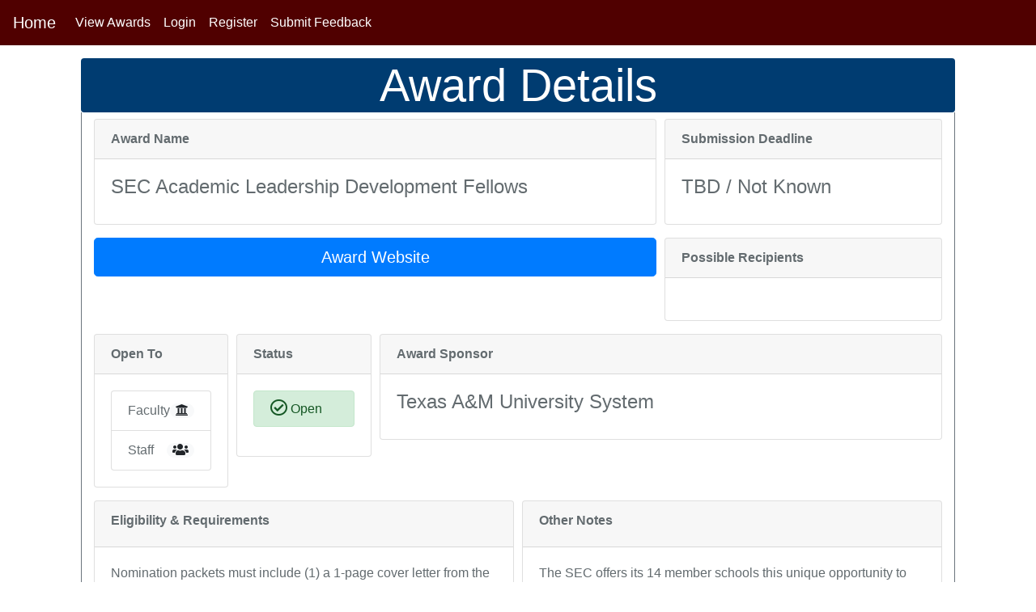

--- FILE ---
content_type: text/html; charset=UTF-8
request_url: https://scholartech.org/awards/awards/140/edit
body_size: 7731
content:
<!doctype html>
<html lang="en">
    <head>
        <meta charset="utf-8">
        <meta name="viewport" content="width=device-width, initial-scale=1">
        <link rel="shortcut icon" href="https://scholartech.org/awards/favicon.ico">
        <link rel="icon" type="image/png" href="https://scholartech.org/awards/favicon.png">

        <title>Award Details</title>


        <!-- Styles -->
       <link rel="stylesheet" href="https://cdn.jsdelivr.net/npm/bootstrap@4.5.3/dist/css/bootstrap.min.css" integrity="sha384-TX8t27EcRE3e/ihU7zmQxVncDAy5uIKz4rEkgIXeMed4M0jlfIDPvg6uqKI2xXr2" crossorigin="anonymous">
       <link href='https://cdn.jsdelivr.net/npm/@fortawesome/fontawesome-free@5.13.1/css/all.css' rel='stylesheet'>
        <style>html,body{background-color:#fff;color:#636b6f;height:100vh;margin:0}.fa-disabled{color:#d3d3d3;opacity:.6}.m-b-md{margin-bottom:30px}.bg-sectionHead{background-color:#003c71}#trackStar{color:#fff}.dtsp-nameColumn:hover{cursor:pointer;background-color:#eee}</style>
        
        <!-- Scripts -->
       <script src="https://code.jquery.com/jquery-3.5.1.slim.min.js" integrity="sha384-DfXdz2htPH0lsSSs5nCTpuj/zy4C+OGpamoFVy38MVBnE+IbbVYUew+OrCXaRkfj" crossorigin="anonymous"></script>
<script src="https://cdn.jsdelivr.net/npm/bootstrap@4.5.3/dist/js/bootstrap.bundle.min.js" integrity="sha384-ho+j7jyWK8fNQe+A12Hb8AhRq26LrZ/JpcUGGOn+Y7RsweNrtN/tE3MoK7ZeZDyx" crossorigin="anonymous"></script>
        <script src="https://cdn.ckeditor.com/ckeditor5/29.2.0/classic/ckeditor.js"></script> 
<script>var eligibilityEditor;var noteEditor;$(function(){ClassicEditor.create(document.querySelector('#eligibilityEditor'),{toolbar:['Heading','|','bold','italic','Link','bulletedList','numberedList','|','Outdent','Indent',,'|','MediaEmbed','insertTable','|','undo','redo'],shouldNotGroupWhenFull:true}).then(editor=>{eligibilityEditor=editor;console.log(editor);editor.isReadOnly=true;}).catch(error=>{console.error(error);});ClassicEditor.create(document.querySelector('#noteEditor'),{toolbar:['Heading','|','bold','italic','Link','bulletedList','numberedList','|','Outdent','Indent',,'|','MediaEmbed','insertTable','|','undo','redo'],shouldNotGroupWhenFull:true}).then(editor=>{noteEditor=editor;console.log(editor);editor.isReadOnly=true;}).catch(error=>{console.error(error);});});</script>
<script type='text/javascript'>$(document).ready(function(){var $addDetails=$('#addDetails');$(function(){$('[data-toggle="tooltip"]').tooltip();});var max_fields=10;var wrapper=$("#stepGroup");var add_button=$("#add_field_button");var x=0;var y=0;var z=0;$(add_button).click(function(e){e.preventDefault();if(x<max_fields){var stepHTML='<div class="container px-1 border border-warning shadow-sm mb-4 bg-light rounded"> \
                    <div class="form-row bg-warning text-white justify-content-center rounded"><div class="col text-center"><h5>Important Step</h5></div></div> \
                    <div class="form-row"> \
                        <div class="form-group col-md-4"> \
                            <label for="StepDate[]">Important Date</label> \
                            <input type="date" class="form-control" name="StepDate[]" /> \
                        </div> \
                        <div class="form-group col-md-8"> \
                            <label for="Action[]">Action Details</label> \
                            <input type="text" class="form-control" name="Action[]" required="true" />\
                        </div> \
                    </div> \
                    <div class="form-row justify-content-center"> \
                    <a href="#" class="remove_field" title="Delete Step"><i class="fas fa-trash-alt fa-lg"></i></a></div></div>';$(wrapper).append(stepHTML);x++;if($addDetails.attr('disabled')){$addDetails.removeAttr('disabled');}}});$(wrapper).on("click",".remove_field",function(e){e.preventDefault();$(this).parent('div').parent('div').remove();x--;if((x===0)&&(y===0)&&(z===0)){$addDetails.attr('disabled','true');}});var max_fields_prizes=10;var monetaryWrapper=$("#monetaryGroup");var otherWrapper=$("#otherGroup");var addMonetaryButton=$("#add_monetary_button");var addOtherButton=$("#add_other_button");var monetaryHTML='<div class="container px-1 border border-success shadow-sm mb-4 bg-light rounded"> \
                    <div class="form-row bg-success text-white justify-content-center rounded"><div class="col text-center"><h5>Monetary Prize</h5></div></div> \
                        <div class="form-row"> \
                            <div class="form-group col-md-4"> \
                                <label for="Amount[]">Amount</label> \
                                <div class="input-group mb-3"> \
                                    <div class="input-group-prepend"> \
                                        <span class="input-group-text">$</span> \
                                    </div> \
                                    <input type="number" class="form-control" name="Amount[]" required="true"> \
                                    <div class="input-group-append"> \
                                        <span class="input-group-text">.00</span> \
                                    </div> \
                                </div> \
                            </div> \
                            <div class="form-group col-md-3"> \
                                <label for="ordinalOptions">Ordinal</label> \
                                <select class="form-control" name="Ordinal[]" id="ordinalOptions"> \
                                    <option value="">Not Applicable</option> \
                                    <option value="first">First Place</option> \
                                    <option value="second">Second Place</option> \
                                    <option value="third">Third Place</option> \
                                </select> \
                            </div> \
                            <div class="form-group col-md-5"> \
                                <label for="Restrictions[]">Restrictions</label> \
                                <input type="text" class="form-control" name="Restrictions[]" maxlength="512" /> \
                            </div> \
                            <input type="hidden" name="PrizeDetails[]" value="Not applicable"> \
                        </div> \
                        <div class="form-row justify-content-center"> \
                        <a href="#" class="remove_field" title="Delete Prize"><i class="fas fa-trash-alt fa-lg"></i></a></div></div>';$(addMonetaryButton).click(function(e){e.preventDefault();if(z<max_fields_prizes){$(monetaryWrapper).append(monetaryHTML);z++;}if($addDetails.attr('disabled')){$addDetails.removeAttr('disabled');}});$(monetaryWrapper).on("click",".remove_field",function(e){e.preventDefault();$(this).parent('div').parent('div').remove();z--;if((x===0)&&(y===0)&&(z===0)){$addDetails.attr('disabled','true');}});var otherHTML='<div class="container px-1 border border-info shadow-sm mb-4 bg-light rounded"> \
                    <div class="form-row bg-info text-white justify-content-center rounded"><div class="col text-center"><h5>Other Prize</h5></div></div> \
                    <div class="form-row"> \
                        <div class="form-group col-md-4"> \
                            <label for="PrizeDetails">Prize Details</label> \
                            <input type="text" class="form-control" name="PrizeDetails[]"> \
                        </div> \
                        <div class="form-group col-md-4"> \
                            <label for="ordinalOptions">Ordinal</label> \
                            <select class="form-control" name="Ordinal[]" id="ordinalOptions"> \
                                <option value="">Not Applicable</option> \
                                <option value="first">First Place</option> \
                                <option value="second">Second Place</option> \
                                <option value="third">Third Place</option> \
                            </select> \
                        </div> \
                        <div class="form-group col-md-4"> \
                            <label for="Restrictions[]">Restrictions</label> \
                            <input type="text" class="form-control" name="Restrictions[]" maxlength="512" /> \
                        </div> \
                        <input type="hidden" name="Amount[]" value=""> \
                    </div> \
                    <div class="form-row justify-content-center"> \
                    <a href="#" class="remove_field" title="Delete Prize"><i class="fas fa-trash-alt fa-lg"></i></a></div></div>';$(addOtherButton).click(function(e){e.preventDefault();if(y<max_fields_prizes){$(otherWrapper).append(otherHTML);y++;}if($addDetails.attr('disabled')){$addDetails.removeAttr('disabled');}});$(otherWrapper).on("click",".remove_field",function(e){e.preventDefault();$(this).parent('div').parent('div').remove();y--;if((x===0)&&(y===0)&&(z===0)){$addDetails.attr('disabled','true');}});});$(document).ready(function(){$('#edit').click(function(){$('#PatchAward input').prop("disabled",false);$('#awardNameDisplay, #deadlineDisplay, #urlDisplay, #recipientsDisplay, #sponsorDisplay, #audienceDisplay, #statusDisplay, #eligibilityDisplay, #otherDisplay').addClass("d-none");$('#awardNameForm, #deadlineForm, #urlForm, #recipientsForm, #sponsorForm, #Audience, #statusForm, #eligibilityForm, #otherForm').removeClass("d-none");eligibilityEditor.isReadOnly=false;noteEditor.isReadOnly=false;$('#PatchAward select').prop("disabled",false);$('#edit').prop("hidden",true);$('#deadline').prop("type","date");$('#submitChanges').prop("hidden",false);$('#deleteAward').prop("hidden",false);});});</script>    
    </head>
    <body>
        <nav class="navbar navbar-expand-lg navbar-dark" style="background-color: #500000;">
            <a class="navbar-brand" href="https://scholartech.org/awards">Home</a>
            <button class="navbar-toggler" type="button" data-toggle="collapse" data-target="#navbarNavAltMarkup" aria-controls="navbarNavAltMarkup" aria-expanded="false" aria-label="Toggle navigation">
                <span class="navbar-toggler-icon"></span>
            </button>
            <div class="collapse navbar-collapse" id="navbarNavAltMarkup">
                <div class="navbar-nav">
                    <a class="nav-item nav-link active" href="https://scholartech.org/awards/awards">View Awards <span class="sr-only">(current)</span></a>
                                        <a class="nav-item nav-link active" href="https://scholartech.org/awards/login">Login</a>
                                                    <a class="nav-item nav-link active" href="https://scholartech.org/awards/register">Register</a>
                                                                <a class="nav-item nav-link active" href="mailto:aretteen@law.tamu.edu?subject=Awards%20Database%20Feedback" target="_top">Submit Feedback</a>    
                </div>
            </div>
        </nav>
            <div class="container">
                <div>
                                    </div>
                
                <div>
                    

<div class="container pt-3">
    <div class="container bg-sectionHead rounded text-center">
        
                <h1 class="display-4 text-white mb-0">Award Details</h1>
    </div>
    <div class="container border border-top-0 border-secondary rounded-bottom pt-2">
        <form action='https://scholartech.org/awards/awards/140' method='POST' id='PatchAward' class='form-horizontal'>
            <input type="hidden" name="_token" value="8Eu7H0VIyczzgZ1bT56taOvciPvDMSWkUlyE215G">            <input type="hidden" name="_method" value="PATCH">            <div class='form-row'>    
                <div class='form-group col-md-8' id="awardNameDisplay">
                    <div class="card">
                        <div class="card-header">
                            <strong>Award Name</strong>
                        </div>
                        <div class="card-body">
                            <h4 class="card-title">SEC Academic Leadership Development Fellows</h4>
                        </div>
                    </div>
                </div>
                <div class='d-none form-group col-md-8' id="awardNameForm">
                    <label for="AwardName"><strong>Award Name</strong></label>
                    <input class="form-control" type="text" name="AwardName" value="SEC Academic Leadership Development Fellows">
                </div>
                <div class='form-group col-md-4' id="deadlineDisplay"> 
                    <div class="card">
                        <div class="card-header">
                            <strong>Submission Deadline</strong>
                        </div>
                        <div class="card-body">
                                                              <h4 class="card-title">TBD / Not Known</h4>
                                                     </div>
                    </div>
                </div>
                <div class='d-none form-group col-md-4' id="deadlineForm"> 
                    <label for="Deadline"><strong>Submission Deadline</strong></label>
                                        <input class="form-control" type="text" name="Deadline" id="deadline" value="TBD / Not Known">
                                    </div>
            </div>

            <div class="form-row">
                <div class='form-group col-md-8' id="urlDisplay">
                    <h4><a href="https://dof.tamu.edu/Awards-and-Honors/Faculty-Recognition-Lists/EXTERNAL-LISTS/SEC-ALDP" class="btn btn-primary btn-lg btn-block" target="_blank">Award Website</a></h4>
                </div>
                <div class='d-none form-group col-md-8' id="urlForm">
                    <label for='URL'><strong>URL</strong></label>
                    <input class="form-control" type="text" name="URL" value="https://dof.tamu.edu/Awards-and-Honors/Faculty-Recognition-Lists/EXTERNAL-LISTS/SEC-ALDP" maxlength="2560">
                </div>
                <div class='form-group col-md-4' id="recipientsDisplay">
                    <div class="card">
                        <div class="card-header">
                            <strong>Possible Recipients</strong>
                        </div>
                        <div class="card-body">
                            <h4 class="card-title"></h4>
                        </div>
                    </div>
                </div>
                <div class='d-none form-group col-md-4' id="recipientsForm">
                    <label for='numAwards'># of Possible Recipients</label>
                    <input class="form-control" type="number" name="numAwards" value="">
                </div>
            </div>

            <div class="form-row">
                <div class='form-group col-md-2' id="audienceDisplay">
                    <div class="card">
                        <div class="card-header">
                            <strong>Open To</strong>
                        </div>
                        <div class="card-body">
                            <ul class="list-group">
                                                                <li class="list-group-item d-flex justify-content-between align-items-center">
                                Faculty
                                <span class="badge badge-light badge-pill"><i class="fas fa-university fa-lg" data-toggle="tooltip" data-placement="bottom" title="Faculty"></i></span>
                                </li>
                                                                                                                                <li class="list-group-item d-flex justify-content-between align-items-center">
                                Staff
                                <span class="badge badge-light badge-pill"><i class="fas fa-users fa-lg" data-toggle="tooltip" data-placement="bottom" title="Staff"></i></span>
                                </li>
                                                                                            </ul>
                        </div>
                    </div>
                </div>
                <div class='d-none form-group form-check col-md-2 justify-content-center' id='Audience'>
                    <label for='Audience'><strong>Open To</strong></label>
                    <div class="custom-control custom-switch">
                                                <input type="checkbox" class="custom-control-input" id="facultySwitch" name='Audience[]' value='faculty' checked="true" disabled="true"/>
                                                <label class="custom-control-label" for="facultySwitch">Faculty</label>
                    </div>
                    <div class="custom-control custom-switch">
                                                <input type="checkbox" class="custom-control-input" id="studentSwitch" name='Audience[]' value='student' disabled="true"/>
                                                <label class="custom-control-label" for="studentSwitch">Student</label>
                    </div>
                    <div class="custom-control custom-switch">
                                                <input type="checkbox" class="custom-control-input" id="staffSwitch" name='Audience[]' value='staff' checked="true" disabled="true"/>
                                                <label class="custom-control-label" for="staffSwitch">Staff</label>
                    </div>
                    <div class="custom-control custom-switch">
                                                <input type="checkbox" class="custom-control-input" id="barSwitch" name='Audience[]' value='bar' disabled="true"/>
                                                <label class="custom-control-label" for="barSwitch">Bar & Bench</label>
                    </div>
                    <div class="custom-control custom-switch">
                                                <input type="checkbox" class="custom-control-input" id="otherSwitch" name='Audience[]' value='other' disabled="true"/>
                                                <label class="custom-control-label" for="otherSwitch">Other</label>
                    </div>
                </div>
                <div class='form-group col-md-2' id='statusDisplay'>
                    <div class="card">
                        <div class="card-header">
                            <strong>Status</strong>
                        </div>
                        <div class="card-body">
                                                    <h6 class="alert alert-success"><i class="far fa-check-circle fa-lg"></i> Open</h6>
                                                </div>
                    </div>
                </div>
                <div class='d-none form-group col-md-2' id='statusForm'>
                    <strong><label for='status'>Status</label></strong>
                    <select class="form-control" id="status" name="status">
                        <option value="0" selected> Open</option>
                        <option value="1">Closed</option>
                    </select>
                </div>
                <div class='form-group col-md-8' id="sponsorDisplay">
                                            <div class="card">
                            <div class="card-header">
                                <strong>Award Sponsor</strong>
                            </div>
                            <div class="card-body">
                                <h4 class="card-title">Texas A&amp;M University System</h4>
                            </div>
                        </div>
                                    </div>
                <div class='d-none form-group col-md-8' id="sponsorForm">
                    <label for='sponsor'><strong>Award Sponsor</strong></label>
                    <select class='form-control' id='sponsor' name='sponsor'>
                                                    <option value="4" selected>Texas A&amp;M University System</option>
                            <option value="0">None / Not Listed</option>
                                                                        <option value="127">ADVANCE</option>
                                                <option value="171">ASIL Dispute Resolution Interest Group</option>
                                                <option value="76">Academy of Legal Studies in Business</option>
                                                <option value="137">Alexander von Humboldt Foundation</option>
                                                <option value="122">Alfred P. Sloan Foundation</option>
                                                <option value="179">Alliance for Innovation and Infrastructure</option>
                                                <option value="141">American Academy of Arts &amp; Sciences</option>
                                                <option value="27">American Association of Law Libraries</option>
                                                <option value="173">American Association of Patent Judges</option>
                                                <option value="142">American Association of University Women</option>
                                                <option value="28">American Bankruptcy Institute</option>
                                                <option value="3">American Bar Association</option>
                                                <option value="17">American Bar Association ADR Section</option>
                                                <option value="47">American Bar Association Forum on Affordable Housing and Community Development</option>
                                                <option value="83">American Bar Association Section of Administrative Law and Regulatory Practice</option>
                                                <option value="29">American Bar Association Section of Antitrust Law</option>
                                                <option value="96">American Bar Association Section of Family Law</option>
                                                <option value="49">American Bar Association Section of Health Law</option>
                                                <option value="61">American Bar Association Section on Environment, Energy, and Resources (SEER) Law</option>
                                                <option value="46">American Bar Association Standing Committee on Law and National Security</option>
                                                <option value="40">American Bar Association Tort Trial and Insurance Practice (TIPS)</option>
                                                <option value="58">American Bar Foundation</option>
                                                <option value="50">American College of Bankruptcy</option>
                                                <option value="119">American College of Civil Trial Mediators (ACCTM)</option>
                                                <option value="77">American College of Commercial Finance Lawyers</option>
                                                <option value="18">American College of Consumer Financial Services Lawyers</option>
                                                <option value="103">American College of Legal Medicine</option>
                                                <option value="180">American College of Real Estate</option>
                                                <option value="30">American Constitution Society</option>
                                                <option value="19">American Inns of Court</option>
                                                <option value="43">American Intellectual Property Law Association</option>
                                                <option value="152">American Kennel Club</option>
                                                <option value="131">American Law Institute</option>
                                                <option value="99">American Library Association</option>
                                                <option value="144">American Philosophical Society</option>
                                                <option value="34">American Planning Association</option>
                                                <option value="145">American Political Science Association</option>
                                                <option value="79">American Psychological Association</option>
                                                <option value="9">American Society for Legal History</option>
                                                <option value="33">American Society for Pharmacy Law</option>
                                                <option value="184">American Society of Comparative Law</option>
                                                <option value="80">American Society of Comparative Law</option>
                                                <option value="82">American Society of International Law (ASIL)</option>
                                                <option value="113">American Society of Law, Medicine, and Ethics</option>
                                                <option value="115">American Taxation Association</option>
                                                <option value="97">American University Washington College of Law</option>
                                                <option value="56">Arizona State University</option>
                                                <option value="57">Association for Education in Journalism and Mass Communication</option>
                                                <option value="123">Association for Political and Legal Anthropology</option>
                                                <option value="11">Association for Recorded Sound Collections</option>
                                                <option value="7">Association of American Law Schools (AALS)</option>
                                                <option value="95">Association of Family and Conciliation Courts</option>
                                                <option value="2">Association of Former Students</option>
                                                <option value="63">Baylor Law School</option>
                                                <option value="159">Berkeley Journal of Gender, Law &amp; Justice</option>
                                                <option value="15">Berkeley Journal of Gender, Law, and Justice</option>
                                                <option value="178">Brooks Kushman P.C.</option>
                                                <option value="13">Brown Sims</option>
                                                <option value="70">Burton Awards for Legal Achievement</option>
                                                <option value="146">Carnegie Corp of New York</option>
                                                <option value="147">Center for Advanced Study in the Behavioral Sciences</option>
                                                <option value="20">Center for Alcohol and Policy</option>
                                                <option value="111">Center for Legal &amp; Court Technology</option>
                                                <option value="44">Center for Reproductive Rights</option>
                                                <option value="149">Chiang Chink-kuo Foundation</option>
                                                <option value="68">Chicago-Kent College of Law</option>
                                                <option value="71">Colby College</option>
                                                <option value="8">Council on Legal Education Opportunity, Inc. (CLEO)</option>
                                                <option value="32">Criminal Law Section of the California Lawyers Association</option>
                                                <option value="86">DePaul College of Law</option>
                                                <option value="126">Department of Multicultural Services</option>
                                                <option value="125">Division of Student Affairs/Office of Diversity</option>
                                                <option value="12">Editing Press</option>
                                                <option value="94">European Corporate Governance Institute</option>
                                                <option value="109">Federal Bar Association</option>
                                                <option value="48">Federal Bar Association Section on Taxation</option>
                                                <option value="5">Fulbright</option>
                                                <option value="170">Georgetown Law Technology Review</option>
                                                <option value="133">Harry Frank Foundation</option>
                                                <option value="136">Harry Frank Guggenheim Foundation</option>
                                                <option value="132">Hispanic Association of Colleges &amp; Universities</option>
                                                <option value="153">Hogan Law Office/Smoger &amp; Associates</option>
                                                <option value="168">IFA USA Branch</option>
                                                <option value="138">Institute for Advanced Study Social Science</option>
                                                <option value="25">Institute for Energy Law</option>
                                                <option value="100">International Academy of Comparative Law</option>
                                                <option value="78">International Institute for Conflict Prevention &amp; Resolution (CPR)</option>
                                                <option value="114">J.L. Turner Legal Association</option>
                                                <option value="156">Jackson Lewis P.C.</option>
                                                <option value="134">John Simon Foundation</option>
                                                <option value="135">John Simon Guggenheim Foundation</option>
                                                <option value="117">Journal of Dispute Resolution</option>
                                                <option value="185">Law Office of Patrick J. McLain, PLLC</option>
                                                <option value="139">Law and Public Affairs Princeton University</option>
                                                <option value="75">Law and Society Association</option>
                                                <option value="66">Legal Writing Institute</option>
                                                <option value="84">Library of Congress</option>
                                                <option value="183">Lyda Hill Philanthropies</option>
                                                <option value="39">McGill University</option>
                                                <option value="67">Mercer University School of Law</option>
                                                <option value="53">Ms. JD</option>
                                                <option value="154">NAACP Legal Defense Fund</option>
                                                <option value="140">National Academy of Public Administration</option>
                                                <option value="155">National Association of Chapter 13 Trustees</option>
                                                <option value="10">National Association of Law Student Affairs Professionals (NALSAP)</option>
                                                <option value="60">National Center for Faculty Diversity and Development (NCFDD)</option>
                                                <option value="129">National Endowment for the Humanities</option>
                                                <option value="87">National Jurist</option>
                                                <option value="164">National LGBTQ+ Bar Association</option>
                                                <option value="81">National Legal Aid &amp; Defender Association (NLADA)</option>
                                                <option value="175">Natural Resources Law Network</option>
                                                <option value="172">Nelson Mullins Riley &amp; Scarborough LLP</option>
                                                <option value="23">New York Intellectual Property Law Association</option>
                                                <option value="36">New York State Bar Association</option>
                                                <option value="35">Notre Dame Law School</option>
                                                <option value="120">Oklahoma Supreme Court</option>
                                                <option value="167">Order of Coif</option>
                                                <option value="108">Pace University Elisabeth Haub School of Law</option>
                                                <option value="151">Pound Civil Justice Institute</option>
                                                <option value="14">Pound Civil Justice Institute</option>
                                                <option value="143">Public Investors Advocate Bar Association</option>
                                                <option value="110">Recording Academy</option>
                                                <option value="16">Scribes, The American Society of Legal Writers</option>
                                                <option value="51">Simmons and Fletcher, P.C.</option>
                                                <option value="166">Singapore International Mediation Institute</option>
                                                <option value="6">Society of American Law Teachers</option>
                                                <option value="104">Southeastern Conference (SEC)</option>
                                                <option value="176">Sports Lawyers Association</option>
                                                <option value="98">Stapledon Memorial Trust</option>
                                                <option value="165">State Bar of Texas African American Lawyers Section</option>
                                                <option value="85">State Bar of Texas ENRLS</option>
                                                <option value="106">State Bar of Texas Insurance Law Section</option>
                                                <option value="174">State Bar of Texas International Law Section</option>
                                                <option value="107">State Bar of Texas Women and the Law Section</option>
                                                <option value="89">Tarrant County Bar Association</option>
                                                <option value="69">Tarrant County Young Lawyers Association  (TCYLA)</option>
                                                <option value="59">Tax Analysts</option>
                                                <option value="128">Texas A&amp;M System (Board of Regents)</option>
                                                <option value="124">Texas A&amp;M System (DOF)</option>
                                                <option value="4">Texas A&amp;M University System</option>
                                                <option value="130">Texas A&amp;M University System Student Government Association</option>
                                                <option value="62">Texas Access to Justice</option>
                                                <option value="1">Texas Bar Foundation</option>
                                                <option value="74">Texas Law Fellowships</option>
                                                <option value="73">Texas Lawyer</option>
                                                <option value="105">Texas Minority Counsel Program (TMCP)</option>
                                                <option value="64">Texas Young Lawyers Association</option>
                                                <option value="24">The American College of Employee Benefits Counsel</option>
                                                <option value="116">The American College of Environmental Lawyers (“ACOEL”)</option>
                                                <option value="45">The American College of Trust and Estate Council</option>
                                                <option value="157">The American Society of Legal Writers</option>
                                                <option value="22">The College of Worker&#039;s Compensation Lawyers</option>
                                                <option value="101">The Federalist Society</option>
                                                <option value="158">The Foundation for Natural Resources and Energy Law</option>
                                                <option value="102">The National Law Review</option>
                                                <option value="37">The Theodore Tannenwald Jr. Foundation for Excellence in Tax Scholarship</option>
                                                <option value="65">The University of Arizona James E. Rogers College of Law</option>
                                                <option value="150">The Wolf Foundation</option>
                                                <option value="169">The Yale Law Journal</option>
                                                <option value="31">UCLA School of Law</option>
                                                <option value="148">University Center for Human Values</option>
                                                <option value="26">University of Alberta</option>
                                                <option value="92">University of Houston&#039;s Blakely Advocacy Institute</option>
                                                <option value="41">University of Iowa</option>
                                                <option value="55">University of Nevada Las Vegas William S. Boyd School of Law</option>
                                                <option value="42">University of Oklahoma College of Law American Indian Law Review</option>
                                                <option value="182">Urban Land Institute</option>
                                                <option value="112">Wayne State University Law School</option>
                                                <option value="54">Wells Fargo</option>
                                            </select>
                </div>
            </div>
            <div class="form-row">
                <div class='form-group col-md-6'>
                    <div class="card">
                        <div class="card-header">
                            <strong><label for='Eligibility'>Eligibility & Requirements</label></strong>
                        </div>
                        <div class="card-body" id="eligibilityDisplay">
                         Nomination packets must include (1) a 1-page cover letter from the nominator, (2) a 1-3 page personal statement that outlines the nominee's interest in the program, potential impact of the program on the nominee, and future aspirations for administrative service or interest in exploring this topic; and (3) a CV.
                        </div>
                        <div class="d-none card-body" id="eligibilityForm">
                         <textarea name='Eligibility' id='eligibilityEditor' class='form-control'>Nomination packets must include (1) a 1-page cover letter from the nominator, (2) a 1-3 page personal statement that outlines the nominee&#039;s interest in the program, potential impact of the program on the nominee, and future aspirations for administrative service or interest in exploring this topic; and (3) a CV.</textarea>
                        </div>
                    </div>
                </div>
                 <div class='form-group col-md-6'>
                    <div class="card">
                        <div class="card-header">
                            <strong><label for='Note'>Other Notes</label></strong>
                        </div>
                        <div class="card-body" id="otherDisplay">
                         The SEC offers its 14 member schools this unique opportunity to help prepare up-and-coming faculty leaders for further positions and careers in executive service. Program alumni have advanced to serve the university as deans, a vice provost and in other executive roles. Nomination packets are due in the Spring semester with those chosen notified in the summer.
                        </div>
                        <div class="d-none card-body" id="otherForm">
                         <textarea name='Note' id='noteEditor' class='form-control'>The SEC offers its 14 member schools this unique opportunity to help prepare up-and-coming faculty leaders for further positions and careers in executive service. Program alumni have advanced to serve the university as deans, a vice provost and in other executive roles. Nomination packets are due in the Spring semester with those chosen notified in the summer.</textarea>
                        </div>
                    </div>
                </div>
            </div>
            <br/>
                    </form>
    </div>
</div>


<div class="container pt-3">
    <div class="container bg-sectionHead rounded">
        <div class="row justify-content-center">
            <h1 class="display-4 text-white text-center">Important Dates</h1>
        </div>
    </div>
    <div class="container border border-top-0 border-secondary rounded-bottom pt-2" id="cards">
                <div class="container text-center">
            <h2>This award does not have any important dates added to it yet.</h2>
        </div>
                <div class="card-columns pb-3">
        
                </div>
        
            </div>
</div>

<div class="container pt-3">
    <div class="container bg-sectionHead rounded">
        <div class="row justify-content-center">
            <h1 class="display-4 text-white text-center">Award Prizes</h1>
        </div>
    </div>
    <div class="container border border-top-0 border-secondary rounded-bottom pt-2" id="cards">
                <div class="container text-center">
            <h2>This award does not have any prizes added to it yet.</h2>
        </div>
                <div class="card-columns pb-3">
          
        </div>
    </div>
</div>

<br/>

                </div>
     
            </div>
    </body>
</html>
